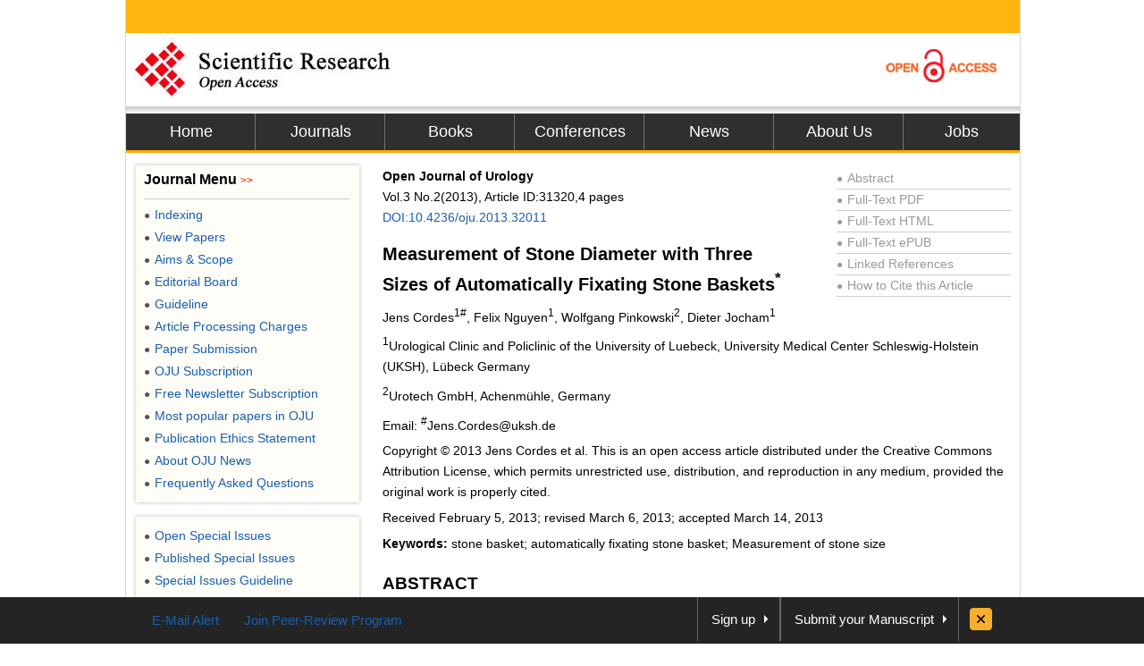

--- FILE ---
content_type: text/html
request_url: https://file.scirp.org/Html/3-5000138_31320.htm
body_size: 12258
content:
<!DOCTYPE html PUBLIC "-//W3C//DTD XHTML 1.0 Transitional//EN" "http://www.w3.org/TR/xhtml1/DTD/xhtml1-transitional.dtd"><html xmlns="http://www.w3.org/1999/xhtml"><head><meta http-equiv="Content-Type" content="text/html; charset=utf-8" /><meta name="robots" content="all" /><link href="/favicon.ico" rel="shortcut icon"><meta name="MSSmartTagsPreventParsing" content="True" /><meta http-equiv="MSThemeCompatible" content="Yes" /><meta http-equiv="X-UA-Compatible" content="IE=EmulateIE7" /><title>Measurement of Stone Diameter with Three Sizes of Automatically Fixating Stone Baskets</title>
<meta name="citation_journal_title" content=""/>
<meta name="citation_publisher" content="Scientific Research Publishing"/>
<meta name="citation_authors" content="Jens Cordes;Felix Nguyen;Wolfgang Pinkowski;Dieter Jocham"/>
<meta name="citation_title" content="Measurement of Stone Diameter with Three Sizes of Automatically Fixating Stone Baskets"/>
<meta name="citation_volume" content="2013"/>
<meta name="citation_date" content="2013-05-15"/>
<meta name="citation_year" content="2013"/>
<meta name="dcterms.issued" content="2013-05-15"/>
<meta name="citation_doi" content="10.4236/oju.2013.32011"/>
<meta name="citation_issn" content=""/>
<meta name="citation_abstract" content="Background: Complications after endoscopic retrieval of kidney and ureter stones are obviously related to the size of the stones as well as the experience of the surgeon and other factors. During the procedure it is sometimes difficult for surgeons to estimate stone size and therefore give prognostic advises. The visual perception of the stone size depends on the shape, colour, distance to the renoscope and dilatation of the ureter. This is the so-called binding problem, because shape, color and direction of motion are processed separately by different population of optical neurons. In order to establish a better prognostic rational especially for less experienced surgeons, we established an intra operative semi-quantitative measurement of the stone size supported by a stone basket. Materials and Methods: We modified the tipped, nitinol stone baskets from the company Urotech with diameters of 2.5, 3.0 and 4 FR. The handle of this basket has a spring mechanism, which automatically closes the basket and provides a predefined fixation force of the stones within the basket. On the handle we established a non-linear scale in mm by grabbing standardized balls or standardized screws. Result: The scales are nonlinear because of the nonlinear relation between the diameter of the stone and the distance of the slider. Also the scales differ in between the basket size, because of the different strain conditions due to the different wire sizes and materials or the spring and basket. Conclusion: This scale could be an important orientation for a surgeon during endourological procedures to estimate stone sizes. After further clinical experience a semi-quantitative visualization like green, yellow and red colors could help to predict potential complications due to large stone sizes. Finally it could bevery interesting for other disciplines like gastroenterology."/>
<meta name="citation_pdf_url" content="http://www.scirp.org/journal/PaperDownload.aspx?paperID=31320"/>
<meta name="citation_abstract_html_url" content="http://www.scirp.org/journal/PaperInformation.aspx?PaperID=31320"/>
<meta name="dc.title" content="Measurement of Stone Diameter with Three Sizes of Automatically Fixating Stone Baskets"/>
<meta name="dc.creator" content="Jens Cordes"/><meta name="dc.creator" content="Felix Nguyen"/><meta name="dc.creator" content="Wolfgang Pinkowski"/><meta name="dc.creator" content="Dieter Jocham"/>
<meta name="dcterms.issued" content="2013-05-15"/>
<meta name="dc.description" content="Background: Complications after endoscopic retrieval of kidney and ureter stones are obviously related to the size of the stones as well as the experience of the surgeon and other factors. During the procedure it is sometimes difficult for surgeons to estimate stone size and therefore give prognostic advises. The visual perception of the stone size depends on the shape, colour, distance to the renoscope and dilatation of the ureter. This is the so-called binding problem, because shape, color and direction of motion are processed separately by different population of optical neurons. In order to establish a better prognostic rational especially for less experienced surgeons, we established an intra operative semi-quantitative measurement of the stone size supported by a stone basket. Materials and Methods: We modified the tipped, nitinol stone baskets from the company Urotech with diameters of 2.5, 3.0 and 4 FR. The handle of this basket has a spring mechanism, which automatically closes the basket and provides a predefined fixation force of the stones within the basket. On the handle we established a non-linear scale in mm by grabbing standardized balls or standardized screws. Result: The scales are nonlinear because of the nonlinear relation between the diameter of the stone and the distance of the slider. Also the scales differ in between the basket size, because of the different strain conditions due to the different wire sizes and materials or the spring and basket. Conclusion: This scale could be an important orientation for a surgeon during endourological procedures to estimate stone sizes. After further clinical experience a semi-quantitative visualization like green, yellow and red colors could help to predict potential complications due to large stone sizes. Finally it could bevery interesting for other disciplines like gastroenterology."/>
<meta name="dc.source" content=""/>
<meta name="dc.format" content="text/html"/>
<meta name="citation_publisher" content="Scientific Research Publishing"/>
<meta name="dc.date" content="2013-05-15"/>
<meta name="dc.type" content=""/>
<meta name="dc.identifier" content="10.4236/oju.2013.32011"/>
<meta name="dc.language" content="en"/>
<meta name="prism.issn" content=""/>
<meta name="prism.publicationName" content=""/>
<meta name="prism.publicationDate" content="2013-05-15"/>
<meta name="prism.volume" content="2013"/>
<meta name="prism.number" content=""/>
<link href="css/style.css" rel="stylesheet" type="text/css" /><script type="text/javascript" src="js/jquery.js"></script><script type="text/javascript" src="js/common.js"></script><base target="_blank" /></head><body><div id="content">  <div id="header">    <div class="top"></div>    <div class="logo"> <a href="index.html"><img src="images/logo.jpg" border="0" alt="SCIRP LOGO" style="float:left;" /></a><a href="Open_Access.html"><img src="images/open_access_logo.jpg" alt="ACCESS LOGO" border="0" style="float:right;" /></a></div>    <div class="menu">      <ul>        <li class="m_nav"><a href="http://www.scirp.org">Home</a></li>        <li class="m_nav"><a href="http://www.scirp.org/journal/Index.aspx">Journals</a></li>        <li class="m_nav"><a href="http://www.scirp.org/book/Index.aspx">Books</a></li>        <li class="m_nav"><a href="http://www.scirp.org/conference/Index.aspx">Conferences</a></li>        <li class="m_nav"><a href="http://www.scirp.org/news/Index.aspx">News</a></li>        <li class="m_nav"><a href="http://www.scirp.org/aboutUs/Index.aspx">About Us</a></li>        <li class="l_nav"><a href="http://www.scirp.org/aboutUs/Jobs.aspx">Jobs</a></li>      </ul>    </div>  </div>  <div id="main">    <div class="left_m" style="float:right;width:715px;margin:0;padding-right:10px;">      <div class="jcl">        <style>.jcl {float:left; width:715px; margin:8px 0 0 2px;_display:inline;}.jcl .qbox {float:left;width:700px;padding-left:5px;}.jcl .qbox li {float:left; cursor:pointer; padding:0 8px; border:0; text-align:center;color:#000; height:37px; line-height:37px;}.jcl .qbox li.gr {height:37px; line-height:37px;background: #fb9e3f;}.jcl .wbox {width:708px; line-height:20px;font-size:14px;line-height:1.7;padding:2px 0 5px 10px; clear:both; float: left;color:#000; border:0px solid #ccc;text-align:justify;word-wrap: break-word;word-break: normal;}.jcl .wbox li{list-style-type:decimal;}.con_head {float:left;width:100%;}.con_head .cs_t0{padding-bottom:10px;}.con_head .cs_t1{font-size:20px;font-weight:bold;line-height:28px;padding:5px 0;text-align:left}.con_head .cs_author{}.con_head .cs_address{}.con_head .cs_time{}.con_head .cs_key{}.E-Title1{font-size:19px;font-weight:bold;border-bottom:1px solid #ccc;line-height:30px;padding:0;margin:15px 0 12px 0;text-align:left}.E-Title2{font-size:16px;font-weight:bold;line-height:24px;margin:15px 0 12px 0;text-align:left}.E-Title3{font-size:14px;font-weight:bold;line-height:24px;margin:15px 0 12px 0;text-align:left}.title1{font-size:19px;font-weight:bold;border-bottom:1px solid #ccc;line-height:30px;padding:0;margin:15px 0 12px 0}.title2{font-size:16px;font-weight:bold;line-height:24px;margin:15px 0 12px 0;}.title3{font-size:14px;font-weight:bold;line-height:24px;margin:15px 0 12px 0;text-align:left}.cs_table_con,.cs_fig_con {font-weight:bold}.con_head p{padding:3px 0;margin:0; text-align:left;}table{font-size:12px;margin:15px 0;text-align:left;float:left;}table td{word-wrap: break-word;word-break: normal; height:auto;}#con_one_1.gr table {float:left;}.abstractCon{font-weight:bold;}.bracketImgMark{}.imgmark{float:left;width:100%; text-align:center;}.bracketMark{float:right;width:40px;line-height:3.5; text-align:right}.jcl  p{float:left;width:100%;}.imgPCss img {max-width:640px;_width:expression(this.offsetWidth > 640? "640px":"true");height:auto;}img {max-width:680px;_width:expression(this.offsetWidth > 680? "680px":"true");height:auto;vertical-align:middle;line-height:1.7}.Css_sac{float:left;width:658px;padding:10px; background:#fffee4; border:1px solid #d5d5d5;margin:10px 0;}.Css_sac .imgMarkCss{width:105px;height:85px;border:0; cursor:pointer; padding:1px; border:1px solid #ccc;margin-bottom:10px;}.Css_sac .imgMarkCss:hover{ border:1px solid #ff3300;}.Css_sac p.sacImgMarkCss {float:left;width:530px}.Css_sac .cs_fig_con{font-weight:bold}.Css_sac .imgGroupCss {width:110px;margin-right:10px; text-align:center}.Css_sac .imgGroupCss_v{width:110px;text-align:center;margin-right:10px;}.Css_sac .imgGroupCss_a{}.Css_sac .imgGroupCss_h {}.Css_sac .imgGroupCss_h img{width:105px;height:85px;border:0; cursor:pointer; padding:1px; border:1px solid #ccc;margin:0 0 10px 0;}.Css_sac .imgGroupCss_v img{width:105px;height:85px;border:0; cursor:pointer; padding:1px; border:1px solid #ccc;margin:0 10px 10px 0;}.imgCenter{width:100%;text-align:left;padding:5px 0;}.refences_css{float:left;width:680px; text-align:left}.Css_sp {font-family: Symbol;}.bar{float:right;line-height:3.5}.mak{float:left;width:460px;text-align:right}.cs_t0, .cs_t1, .E-Title1, .title1, title2, title3{text-align:left}.rlink{float:right;width:195px;padding:5px 5px 0 0;color:#999}.rlink a{color:#999}.rlink a:hover{color:#185FAF}p{padding:8px 0;}.favor_z{font-size:15px;}</style>        <script>$(document).ready(function(){	$("#con_one_1.gr table").each(function(){	$(this).css("margin-left","0");	$(this).removeAttr("width","height","nowrap","align");	if($(this).width()>680){		$(this).attr("style","width:680px;table-layout:fixed;word-break:break-all;")	}});$("#con_one_1.gr table tr").each(function(){	$(this).removeAttr("width","height","nowrap");	$(this).css("width","auto");	$(this).css("height","auto"); });$("#con_one_1.gr table tr td").each(function(){	$(this).removeAttr("width","height","nowrap");	$(this).attr("style","width:auto.height:auto;padding:0 5px;table-layout:fixed;word-break:break-all;");	$(this).text($(this).children().text());});$(".imgGroupCss_h").next(".sacImgMarkCss").css("width","100%");	$(".bracketImgMark").each(function(){	$(this).wrap("<span class='mak'></span>");	if($(this).width()>460){		$(this).css("width","460px");		$(this).css("height","auto")	}});$(".imgPCss").each(function(){	$(this).contents().not($(".mak")).not($(".bracketMark")).wrap("<span class='bar'></span>");	if($(this).children("span").length>2){		$(this).children("span.bar").css("float","left");	}});$(".imgGroupCss_v img").removeAttr("hspace");$(".imgGroupCss_h img").removeAttr("hspace");$(".imgMarkCss").click(function(){	window.open($(this).attr("src"));});}); 		</script>        <div class="wbox">          <div class="gr" id="con_one_1">            <div class="con_head">              <div style="float:left;width:100%;">                <div style="float:left;width:450px;">                  <!--期刊信息@@-->                  <p class="cs_t0">                    <b>Open Journal of Urology<br/></b>					Vol.3&nbsp;No.2(2013), Article ID:31320,4 pages                     <a href="http://www.scirp.org/journal/PaperInformation.aspx?PaperID=31320">DOI:10.4236/oju.2013.32011</a> 					</p>                  <!--标题@@-->  <p class="cs_t1">Measurement of Stone Diameter with Three Sizes of  Automatically Fixating Stone Baskets<sup>*</sup></p>                    <!--作者@@--><p class="cs_author">Jens Cordes<sup>1#</sup>, Felix Nguyen<sup>1</sup>, Wolfgang Pinkowski<sup>2</sup>, Dieter Jocham<sup>1</sup></p>                </div>                <div class="rlink">                  <div style="border-bottom:1px solid #ccc;"><a href="http://www.scirp.org/journal/PaperInformation.aspx?PaperID=31320"><span style="font-size:12px;_font-size:7px;padding:0 5px 0 0">●</span>Abstract</a></div>                  <div style="border-bottom:1px solid #ccc;"><a href="http://www.scirp.org/journal/PaperDownload.aspx?paperID=31320"><span style="font-size:12px;_font-size:7px;padding:0 5px 0 0">●</span>Full-Text PDF</a></div>                  <div style="border-bottom:1px solid #ccc;"><a href="###"><span style="font-size:12px;_font-size:7px;padding:0 5px 0 0">●</span>Full-Text HTML</a></div>                  <div style="border-bottom:1px solid #ccc;"><a href="http://www.scirp.org/journal/PaperDownload.aspx?paperID=31320&Type=ePUB"><span style="font-size:12px;_font-size:7px;padding:0 5px 0 0">●</span>Full-Text ePUB</a></div>                  <div style="border-bottom:1px solid #ccc;"><a href="http://www.scirp.org/journal/PaperInformation.aspx?paperID=31320&#reference"><span style="font-size:12px;_font-size:7px;padding:0 5px 0 0">●</span>Linked References</a></div>                  <div style="border-bottom:1px solid #ccc;"><a href="http://www.scirp.org/journal/CTA.aspx?paperID=31320"><span style="font-size:12px;_font-size:7px;padding:0 5px 0 0">●</span>How to Cite this Article</a></div>                </div>              </div>              <!--地址与邮件@@--><p class="cs_address"><sup>1</sup>Urological Clinic and Policlinic of the University of Luebeck, University Medical Center Schleswig-Holstein (UKSH), Lübeck Germany</p><p class="cs_address"><sup>2</sup>Urotech GmbH, Achenmühle, Germany</p><p class="cs_address">Email: <sup>#</sup>Jens.Cordes@uksh.de</p><p class="cs_address">Copyright &copy; 2013 Jens Cordes et al. This is an open access article distributed under the Creative Commons Attribution License, which permits unrestricted use, distribution, and reproduction in any medium, provided the original work is properly cited.</p>              <!--时间@@--><p class="cs_time">Received February 5, 2013; revised March 6, 2013; accepted March 14, 2013</p>              <!--关键词@@--><p><strong>Keywords:</strong> stone basket; automatically fixating stone basket; Measurement of stone size</p>            </div>            <!--内容与简介@@--><p class=E-Title1>ABSTRACT</p><p class="abstractCon">Background: Complications after endoscopic retrieval of kidney and ureter stones are obviously related to the size of the stones as well as the experience of the surgeon and other factors. During the procedure it is sometimes difficult for surgeons to estimate stone size and therefore give prognostic advises. The visual perception of the stone size depends on the shape, colour, distance to the renoscope and dilatation of the ureter. This is the so-called binding problem, because shape, color and direction of motion are processed separately by different population of optical neurons. In order to establish a better prognostic rational especially for less experienced surgeons, we established an intra operative semi-quantitative measurement of the stone size supported by a stone basket. Materials and Methods: We modified the tipped, nitinol stone baskets from the company Urotech with diameters of 2.5, 3.0 and 4 FR. The handle of this basket has a spring mechanism, which automatically closes the basket and provides a predefined fixation force of the stones within the basket. On the handle we established a non-linear scale in mm by grabbing standardized balls or standardized screws. Result: The scales are nonlinear because of the nonlinear relation between the diameter of the stone and the distance of the slider. Also the scales differ in between the basket size, because of the different strain conditions due to the different wire sizes and materials or the spring and basket. Conclusion: This scale could be an important orientation for a surgeon during endourological procedures to estimate stone sizes. After further clinical experience a semi-quantitative visualization like green, yellow and red colors could help to predict potential complications due to large stone sizes. Finally it could bevery interesting for other disciplines like gastroenterology.</p><p class=E-Title1>1. Introduction</p><p>An increase in the prevalence of urolithiasis to 5%, i.e. an increase of 25 percent within 20 years, was ascertained in Germany in 2000 [1].</p><p>The further development of instrumental technique towards extremely thin and even flexible ureteroscopes as well as modern lithotripsy procedures with various energy sources has once again placed special emphasis on endoscopic and percutaneous minimally invasive techniques [2]. Procedures increasingly carried out in Germany are endourological lithotripsy of ureteral and kidney stones. Superelastic baskets are often used to extract the stone or to stabilize the stone during the intervention [3]. But there are still complications based on different reasons. One important factor for adverse events is the experience of the surgeons with this challenging technique.</p><p>Elashry, O.M. et al. 2008 showed in a 15-year singlecentre experience of ureteroscopic management of lower ureteric calculi a decrease in ureteric perforation from 3.3% to 0.5%, in ureteric avulsion from 1.3% to 0.1% and in ureteric stricture from 0.7% to 0.1% [4].</p><p>A positive history of ureteral surgery, stones > 5 mm in width, a dilated proximal ureter, kidneys that failed to excrete contrast medium, stones above the ischial spines, and involvement of junior urologist were factors that were associated with a statistically significant higher incidence of intra operative complications [5].</p><p>Sometimes it is difficult for surgeons to estimate the widths or diameter of the stone. The perception depends on the shape, colour, distance to the renoskope and dilatation of the ureter. This is the so-called binding problem [6], because shape, color and direction of motion are processed separately by different population of neurons [7].</p><p>In order to help to estimate the stone size and therefore to potentially predict post operative adverse events we implement an intra-operative, quantitative stone measurement modifying an existing stone basket.</p><p class=E-Title1>2. Material and Methods</p><p>We used nitinol standard stone baskets from the company Urotech with diameters of 2.5, 3.0, and 4.0 FR.</p><p>The handle was developed by Urotech together with Prof. S. Lahme (Pforzheim, Germany).</p><p>This handle is characterized by several unique design elements. It has an automatic fixation of the stone in the basket with a spring mechanism and a disand reconnectable handle so that the endoscope can be removed while the retrieval basket is situated and the handle afterwards can be reconnected again.</p><p>On the handle we established a non-linear scale in mm by grabbing standardized balls, normally used for ball bearings or standardized screws. The standard called “DIN: Deutsche Industrie Norm” for the balls and was DIN ISO 281.</p><p>The grabbing force was provided by the spring mechanism of the handgrip <span class="cs_fig_con"><a href="#Figure 1" target="_self">Figure 1</a></span>.</p><p>For the 2 mm diameter measurements with the 2.5 and 3.0 Ch. baskets we had to use cylindrical steel rods, because these two baskets could not grip balls with the diameter of 2 mm. Smaller diameters than 2 mm were not measurable.</p><p>We also tried to establish a scale on a handle of the 1.2 FR and 1.8 FR tipless baskets in order to establish this measurement also for kidney stones.</p><p>Unfortunately this was not possible because of the strong forces provided by the spring and the weak, thin nitinol basket. After gripping a ball or a steel rod the handle always went into the same position.</p><p class=E-Title1>3. Results</p><p class="sacImgMarkCss"><span class="cs_fig_con"><a name="Figure 1" id="Figure 1" target="_self">Figure 1</a></span> shows the final handle with the scale. The scale starts at 2 mm, because smaller balls or steel rods couldn’t be differentiated on the grip. For the small diameter of 2 mm we had to use cylindrical steel rods for the 2.5 and the 3.0 Ch. baskets. These two baskets couldn’t grip balls of this small size, because of the helical shape of these baskets.</p><p>The scale is nonlinear because of the nonlinear relation between the diameter of the stone and the distance of the slider and also because of the different materials of the basket (nitinol) and the spring (stainless steel).</p><div class="Css_sac"><p class ="imgGroupCss_v"><img class="imgMarkCss"  src=3-5000138\da4a1e7d-f012-4937-bdad-bacce1499a2b.jpg width=430.63501739502 height=273.6&nbsp; /><p class="sacImgMarkCss"><span class="cs_fig_con"><a name="Figure 1" id="Figure 1" target="_self">Figure 1</a></span>. On the handle we established a non-linear scale in mm by grabbing standardized balls, normally used for ball bearings and standardized cylindrical steel rods for the smaller size.</p></div><p>The reason for this can be find in the different strain conditions due to the difference in relation of stress and strain of steel and nitinol (<span class="cs_fig_con"><a href="#Figure 2" target="_self">Figure 2</a></span>).</p><p>While steel shows an increase in stress in the beginning nitinol shows an increase in strain. The scales also differ with the size of the basket (<span class="cs_fig_con"><a href="#Figure 3" target="_self">Figure 3</a></span>) because we used the same handle with the same spring force with different diameters of the basket wires, so that thinner nitinol is more deformed. Furthermore the closed position of the slider is located in different positions due to different basket sizes.</p><p class=E-Title1>4. Discussion</p><p>Under experimental conditions and under consideration of the used materials it is possible to measure stone diameters with a stone retrieval basket. With this information it might be possible to increase the safety and effectiveness of endourological procedures because the surgeon is able to estimate the post operative prognosis based on his own or known rational between stone size and potential complications [7].</p><p>Based on this additional information during the procedure, we think that our scale could contribute to increase the safety of endourological procedures, especially for less experienced surgeons. Our proposal would be that the scale has also a colored background beside the numbers as shown in <span class="cs_fig_con"><a href="#Figure 3" target="_self">Figure 3</a></span> in order to have a brief semi-quantitative measurement of the stone size. Based on the above mentioned rational small stone sizes less than 5 mm could marked with a green colour, medium stone sizes between 5 and 8 mm could have a yellow colour and stone over 8 mm could be marked with a red colour (<span class="cs_fig_con"><a href="#Figure 3" target="_self">Figure 3</a></span>).</p><p>The green area is based on the study of Abdelrahim A.F. et al. 2008 [5] in which stones > 5 mm in width were associated with a statistically significant higher incidence of intra operative complications. The yellow area is just a</p><div class="Css_sac"><p class ="imgGroupCss_v"><img class="imgMarkCss"  src=3-5000138\6b5eaddd-3eca-4344-a5d3-40519d400196.jpg width=430.63501739502 height=574.55998840332&nbsp; /><p class="sacImgMarkCss"><span class="cs_fig_con"><a name="Figure 2" id="Figure 2" target="_self">Figure 2</a></span>. stress and strain curve of nitinol and stainless steel: At the beginning steel is not flexible and shows increasing stress whereas nitinol shows a strain in the beginning and only a moderate in stress [8].</p></div><p>2.5 Ch.&nbsp;&nbsp;&nbsp;&nbsp;&nbsp;&nbsp;&nbsp;&nbsp;&nbsp;&nbsp;&nbsp;&nbsp;&nbsp;&nbsp; 3.0 Ch.&nbsp;&nbsp;&nbsp;&nbsp;&nbsp;&nbsp;&nbsp;&nbsp;&nbsp;&nbsp;&nbsp;&nbsp;&nbsp; 4.0 Ch.</p><div class="Css_sac"><p class ="imgGroupCss_v"><img class="imgMarkCss"  src=3-5000138\063bc4a4-243d-490d-a126-0b3d44317c21.jpg width=437.76001739502 height=252.225&nbsp; /><p class="sacImgMarkCss"><span class="cs_fig_con"><a name="Figure 3" id="Figure 3" target="_self">Figure 3</a></span>. Proposal for a definitive scale for these tree different baskets (2.5, 3.0 and 4.0 Ch.). The nonlinear scale differs because we use the same handle with different baskets and the slider at the handle differs in closed position due to different basket sizes.</p></div><p>proposal and should be further investigated. In the red area the operating surgeon should manipulate very careful.</p><p>Stone size is usually measured on radiological imaging (Non Contrast CT or intravenous Pyelography). It is not possible to measure a stone volume in an intravenous Pyelography or intra-operative, so it could be important also from the forensic point of view to measure a stone size before destroying a stone in the ureter. Also it could be a useful tool in combination with a flexible ureterrenoscopy (URS), whether the stone should be disintergrated before extraction. In a flexible URS the estimation of the stone size is more difficult because of impaired vision. Until now we couldn’t establish a scale on tipless baskets but maybe some improvements of the basket handle like changing the material of the spring could solve this limitation.</p><p>The alloy of Nickel and Titanium is elastic so that the force of the grab should be done with a standard power as our grip dose with the spring. This flexibility is not linear as the flexibility of steel resulting in the non-linear scale (<span class="cs_fig_con"><a href="#Figure 2" target="_self">Figure 2</a></span>).</p><p>However, ureteral stones have not the shape of ball bearings or cylindrical rods but there is no other useful form for a standard.</p><p>Until today the scale is only developed using nonclinical, experimental methods, which currently limits the conclusion of this study and further clinical investigations based on new and modified baskets with this automatically fixation handle are required to prove this concept.</p><p class=E-Title1>5. Conclusion</p><p>We think that our scale could be a contribution and important orientation for a surgeon conducting endourological stone retrievals to increase safety and effectiveness of the procedure and further clinical investigations based on new and modified baskets with this automatically fixation handle required to prove this concept. Finally it could be very interesting for other disciplines like gastroenterology.</p><p class=E-Title1> REFERENCES</a></p><div class="refences_css"><ol> <li> A. Hesse, E. Br&auml;ndle, D. Wilbert, K.-U. K&ouml;hrmann and P. Alken, “Study on the Prevalence and Incidence of Urolithiasis in Germany Comparing the Years 1979 vs. 2000,” European Urology, Vol. 44, No. 6, 2003, pp. 709- 713. <a href="http://dx.doi.org/10.1016/S0302-2838(03)00415-9" target="_blank">doi:10.1016/S0302-2838(03)00415-9</a></li> <li> S. C. Müller, R. Hofmann, K.-U. K&ouml;hrmann and A. Hesse, “Epidemiologie, Instrumentelle Therapie und Metaphylaxe des Harnsteinleidens,” Deutsches &Auml;rzteblatt, Vol. 101, No. 19, 2004, pp. 1331-1336.</li> <li> D. Stoeckel, “Nitinol Medical Devices and Implants,” Minimal Invasive Therapy &amp; Allied Technology, Vol. 9, No. 2, 2000, pp. 81-88. <a href="http://dx.doi.org/10.3109/13645700009063054" target="_blank">doi:10.3109/13645700009063054</a></li> <li> O. M. Elashry, A. K. Elgasmasy, M. A. Sabaa, M. AboElenien, M. A. Omar, H. H. Eltatawy and S. A. El-Abd, “Ureteroscopic Management of Lower Ureteric Calculi: A 15-Year Single-Centre Experience,” British Journal of Urology International, Vol. 102, No. 8, 2008, pp. 1010- 1017. <a href="http://dx.doi.org/10.1111/j.1464-410X.2008.07747.x" target="_blank">doi:10.1111/j.1464-410X.2008.07747.x</a></li> <li> A. F. Abdelrahim, A. Abdelmaguid, H. Abuzeid, M. Amin, El S. Mousa and F. Abdelrahim, “Rigid Ureteroscopy for Ureteral Stones: Factors Associated with Intraoperative Adverse Events,” Journal of Endourology, Vol. 22, No. 2, 2008, pp. 277-280.  <a href="http://dx.doi.org/10.1089/end.2007.0072" target="_blank">doi:10.1089/end.2007.0072</a></li> <li> A. Treisman, “The Binding Problem,” Current Opinion Neurobiology, Vol. 6, No. 2, 1996, pp. 171-178.  <a href="http://dx.doi.org/10.1016/S0959-4388(96)80070-5" target="_blank">doi:10.1016/S0959-4388(96)80070-5</a></li> <li> M. Masahiko, M. Shigemitsu and M. Hiromi, “Attribute Pair-Based Visual Recognition and Memory,” PLoS One, Vol. 5, No. 5, 2010, p. e9571.  <a href="http://dx.doi.org/10.1371/journal.pone.0009571" target="_blank">doi:10.1371/journal.pone.0009571</a></li> <li> D. Stoeckel, “</a>Umformung von NiTi-Legierungen-Einen Herausforderung</a>,” NDC, 2001, pp. 141-157.</li></ol></div><p class=E-Title1>NOTES</p><p><sup>*</sup>Competing interests: The authors declare that they have no competing interests.</p><p>Authors’ contributions: WP gave technical support and the baskets. JC and FN carried out the studies, JC drafted the manuscript. All authors read and approved the final manuscript.</p><p><sup>#</sup>Corresponding author.</p>          </div>        </div>      </div>    </div>    <div class="right_m" style="float:left;padding-left:5px;">      <div class="l_top"></div>      <div class="l_min">        <h3>Journal Menu <span>&gt;&gt;</span></h3>        <ul class="r_nav" style="font-size:14px">          <li><a href="http://www.scirp.org/journal/Indexing.aspx?JournalID=509"><span style="color:#535353;font-size:12px;_font-size:7px;padding:0 5px 0 0">●</span>Indexing</a></li>          <li><a href="http://www.scirp.org/journal/Home.aspx?JournalID=509"><span style="color:#535353;font-size:12px;_font-size:7px;padding:0 5px 0 0">●</span>View Papers</a></li>          <li><a href="http://www.scirp.org/journal/AimScope.aspx?JournalID=509"><span style="color:#535353;font-size:12px;_font-size:7px;padding:0 5px 0 0">●</span>Aims &amp; Scope</a></li>          <li><a href="http://www.scirp.org/journal/EditorialBoard.aspx?JournalID=509"><span style="color:#535353;font-size:12px;_font-size:7px;padding:0 5px 0 0">●</span>Editorial Board</a></li>          <li><a href="http://www.scirp.org/journal/ForAuthors.aspx?JournalID=509"><span style="color:#535353;font-size:12px;_font-size:7px;padding:0 5px 0 0">●</span>Guideline</a></li>          <li><a href="http://www.scirp.org/journal/Pay.aspx?JournalID=509"><span style="color:#535353;font-size:12px;_font-size:7px;padding:0 5px 0 0">●</span>Article Processing Charges</a></li>		  		  		  <li><a href="http://papersubmission.scirp.org/login.jsp?journalID=65"><span style="color:#535353;font-size:12px;_font-size:7px;padding:0 5px 0 0">●</span>Paper Submission</a></li>		  		  		            <li><a href="http://www.scirp.org/journal/JournalSubscription.aspx?JournalID=509"><span style="color:#535353;font-size:12px;_font-size:7px;padding:0 5px 0 0">●</span>OJU Subscription</a></li>          <li><a href="http://www.scirp.org/journal/NewsletterSubscription.aspx?JournalID=509"><span style="color:#535353;font-size:12px;_font-size:7px;padding:0 5px 0 0">●</span>Free Newsletter Subscription</a></li>          <li><a href="http://www.scirp.org/journal/HottestPaper.aspx?JournalID=509" target="_blank"><span style="color:#535353;font-size:12px;_font-size:7px;padding:0 5px 0 0">●</span>Most popular papers in            OJU            </a></li>          <li><a href="http://www.scirp.org/journal/Publicat_Ethics_Statement.aspx?JournalID=509"><span style="color:#535353;font-size:12px;_font-size:7px;padding:0 5px 0 0">●</span>Publication Ethics Statement</a></li>          <li><a href="http://www.scirp.org/journal/NewsJournal.aspx?JournalID=509"><span style="color:#535353;font-size:12px;_font-size:7px;padding:0 5px 0 0">●</span>About            OJU            News</a></li>          <li><a href="http://www.scirp.org/journal/FAQ.aspx?JournalID=509"><span style="color:#535353;font-size:12px;_font-size:7px;padding:0 5px 0 0">●</span>Frequently Asked Questions</a></li>        </ul>      </div>      <div class="l_bot"></div>      <div class="l_top"></div>      <div class="l_min">            <ul class="r_nav" style="font-size:14px">          <li><a href="http://www.scirp.org/journal/OpenSpecialIssues.aspx?JournalID=509&PubState=false"><span style="color:#535353;font-size:12px;_font-size:7px;padding:0 5px 0 0">●</span>Open Special Issues</a></li>          <li><a href="http://www.scirp.org/journal/OpenSpecialIssues.aspx?JournalID=509&PubState=true"><span style="color:#535353;font-size:12px;_font-size:7px;padding:0 5px 0 0">●</span>Published Special Issues</a></li>          <li><a href="http://www.scirp.org/journal/OpenSpecialIssuesGuideline.aspx?JournalID=509"><span style="color:#535353;font-size:12px;_font-size:7px;padding:0 5px 0 0">●</span>Special Issues Guideline</a></li>        </ul>      </div>      <div class="l_bot"></div>      <!--期刊左侧特刊菜单结束-->    </div>  </div>  <div id="footer">   <p> <a href="http://www.scirp.org">Home</a> | <a href="http://www.scirp.org/AboutUs/Index.aspx">About SCIRP</a> | <a href="http://www.scirp.org/sitemap/index.aspx">Sitemap</a> | <a href="http://www.scirp.org/AboutUs/Index.aspx">Contact Us</a></p>   <p> Copyright ? 2006-2013 Scientific Research Publishing Inc. All rights reserved.</p>  </div></div><script type="text/javascript" src="js/ref.js"></script></body></html>

